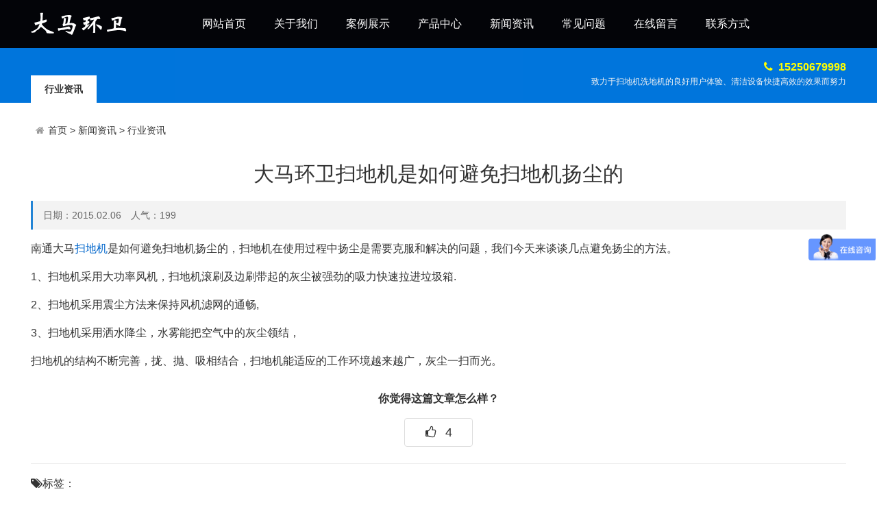

--- FILE ---
content_type: text/html; Charset=utf-8
request_url: http://www.jsjz999.com/show.asp?id=19
body_size: 5343
content:
<!doctype html>
<html>
  
  <head>
    <meta http-equiv="Content-Type" content="text/html; charset=utf-8" />
    <meta http-equiv="X-UA-Compatible" content="IE=edge">
    <meta name="viewport" content="width=device-width, initial-scale=0">
    <meta name="renderer" content="webkit">
    <meta http-equiv="Cache-Control" content="no-siteapp">
    <link rel="stylesheet" href="/theme/default/style/css/amazeui.min.css">
    <link rel="stylesheet" href="/theme/default/css/app.css">
    <title>大马环卫扫地机是如何避免扫地机扬尘的_行业资讯_南通大马扫地机洗地机</title>
    <meta name="Keywords" content="南通大马扫地机是如何避免扫地机扬尘的" />
    <meta name="Description" content="南通大马扫地机是如何避免扫地机扬尘的，扫地机在使用过程中扬尘是需要克服和解决的问题，我们今天来谈谈几点避免扬尘的方法。  1、扫地机采用大功率风机，扫地机滚刷及边刷带起的灰尘被强劲的吸力快速拉进垃圾箱.  2、扫地机采用震尘方法来保持风机滤网的通畅,  3、扫地机采用洒水降尘，水雾能把空气中的灰尘领结，  扫地机的结构不断完善，拢、抛、吸相结合，扫地机能适应的工作环境越来越广，灰尘一扫而光" />
    <meta name="author" content="http://www.jsjz999.com" />
    <meta name="copyright" content="http://www.jsjz999.com" />
    <link rel="canonical" href="http://www.jsjz999.com/show.asp?id=19"/></head>
  
  <body>








    <div class="bg_header am-animation-slide-top">
      <div class="header width">
        <div class="logo am-animation-slide-left am-animation-delay-1">
          <a href="/"><img src="/upfile/201810/2018100175441385.png" alt="南通大马扫地机洗地机"></a></div>
        <div class="nav am-animation-slide-top am-animation-delay-1" id="nav">
          <ul>
            <li>
              <a href="/" title="网站首页">网站首页</a></li>
            <li><a href="/list.asp?classid=4">关于我们</a><!--
              <dl>
              <dt><a href="/list.asp?classid=50">选择我们</a></dt></dl>-->
            </li>
            <li><a href="/list.asp?classid=3">案例展示</a><!--
              <dl>
              <dt><a href="/list.asp?classid=13">产品案例</a></dt>
              <dt><a href="/list.asp?classid=14">客户案例</a></dt></dl>-->
            </li>
            <li><a href="/list.asp?classid=2">产品中心</a><!--
              <dl>
              <dt><a href="/list.asp?classid=8">洗地机/洗地车</a></dt>
              <dt><a href="/list.asp?classid=9">扫地机/扫地车</a></dt>
              <dt><a href="/list.asp?classid=11">巡逻车/环卫车</a></dt>
              <dt><a href="/list.asp?classid=10">租赁服务/配件</a></dt>
              <dt><a href="/list.asp?classid=12">园林/物业机械</a></dt>
              <dt><a href="/list.asp?classid=20">仓储/搬运设备</a></dt></dl>-->
            </li>
            <li><a href="/list.asp?classid=1">新闻资讯</a><!--
              <dl>
              <dt><a href="/list.asp?classid=6">公司新闻</a></dt>
              <dt><a href="/list.asp?classid=7">行业资讯</a></dt></dl>-->
            </li>
            <li><a href="/list.asp?classid=16">常见问题</a><!--
              <dl></dl>-->
            </li>
            <li><a href="/list.asp?classid=17">在线留言</a><!--
              <dl></dl>-->
            </li>
            <li><a href="/list.asp?classid=5">联系方式</a><!--
              <dl></dl>-->
            </li>
          </ul>
        </div>
<!--
        <div class="mobile am-animation-slide-bottom am-animation-delay-2">
          <a href="##" title="扫地机、洗地机" target="_blank">
            <span class="am-icon-mobile am-icon-sm am-icon-fw"></span>手机站</a>
        </div>
-->
      </div>
    </div>



    <div class="bg_inner am-animation-scale-up am-animation-delay-1">
      <div class="width banner_inner">
        <div class="left">
          <ul>
            <li class="hover">
              <a>行业资讯</a>
            </li>
          </ul>
        </div>
        <div class="right">
          <span class="am-icon-phone am-icon-fw"></span>15250679998
          <p>致力于扫地机洗地机的良好用户体验、清洁设备快捷高效的效果而努力</p>
        </div>
      </div>
    </div>
    <div class="width inner_container am-animation-slide-bottom am-animation-delay-1">
      <ol class="am-breadcrumb am-breadcrumb-slash am-animation-slide-top am-animation-delay-1">
        <li>
          <a href="/" class="am-icon-home">首页</a> > <a href="/list.asp?classid=1" title="新闻资讯">新闻资讯</a> > <a href="/list.asp?classid=7" title="行业资讯">行业资讯</a></li></ol>
      <div class="news_show">
        <h1>大马环卫扫地机是如何避免扫地机扬尘的</h1>
        <div class="info">日期：2015.02.06　人气：<span id="hits">199</span></div>
        <div class="intro">
          <p>南通大马<a href="http://www.damags.com" title="扫地机" target="_blank" class="sitelink">扫地机</a>是如何避免扫地机扬尘的，扫地机在使用过程中扬尘是需要克服和解决的问题，我们今天来谈谈几点避免扬尘的方法。</p><p>1、扫地机采用大功率风机，扫地机滚刷及边刷带起的灰尘被强劲的吸力快速拉进垃圾箱.</p><p>2、扫地机采用震尘方法来保持风机滤网的通畅,</p><p>3、扫地机采用洒水降尘，水雾能把空气中的灰尘领结，</p><p>扫地机的结构不断完善，拢、抛、吸相结合，扫地机能适应的工作环境越来越广，灰尘一扫而光。</p>
          <div class="clear"></div>
        </div>
        <div class="other">
          <p>你觉得这篇文章怎么样？</p>
          <a title="赞一下" class="digs" data-url="/plug/sdcmsdz.asp?id=19">
            <span class="am-icon-thumbs-o-up"></span>
            <em>4</em></a>
        </div>
        <hr class="am-margin-top-lg">
        <div class="tags">
          <span class="am-icon-tags"></span>标签：</div>
      </div>
      <div class="subject m20">
        <b>相关内容</b>
      </div>
      <ul class="home_news_list">
        <li>
          <span class="date">05.23</em></span>
          <div>
            <a href="/show.asp?id=202" title="清洁能源技术革新6分钟充满电">清洁能源技术革新6分钟充满电</a></div></li>
        <li>
          <span class="date">05.06</em></span>
          <div>
            <a href="/show.asp?id=88" title="我国未来的扫地车技术将进入高新技术领域">我国未来的扫地车技术将进入高新技术领域</a>我国扫路车行业历经数十年的发展，产品从单一的纯扫式发展到目前的多种型式，…</div></li>
        <li>
          <span class="date">05.23</em></span>
          <div>
            <a href="/show.asp?id=201" title="新能源清洁设备扫地机洗地机渐成市场宠儿">新能源清洁设备扫地机洗地机渐成市场宠儿</a>新能源清洁设备扫地机洗地机渐成市场宠儿、新能源扫地机、新能源洗地机、本报…</div></li>
        <li>
          <span class="date">05.23</em></span>
          <div>
            <a href="/show.asp?id=200" title="洗地机铅酸蓄电池日常使用注意事项">洗地机铅酸蓄电池日常使用注意事项</a>铅酸蓄电池日常使用知识大全、电瓶使用注意哪些、电瓶使用常见问题、电瓶保养…</div></li>
      </ul>
      <div class="clear"></div>
    </div>
    
 <div class="bg_foot" data-am-scrollspy="{animation:'slide-bottom',repeat:false}">
      <div class="width footer">

        <div class="left">
          <dl>
            <dd>关于我们</dd>
            <dt><a href="/list.asp?classid=50">选择我们</a></dt>
          </dl>
        </div>
        <div class="left">
          <dl>
            <dd>案例展示</dd>
            <dt><a href="/list.asp?classid=13">产品案例</a></dt>
            <dt><a href="/list.asp?classid=14">客户案例</a></dt>
          </dl>
        </div>
        <div class="left">
          <dl>
            <dd>产品中心</dd>
            <dt><a href="/list.asp?classid=8">洗地机/洗地车</a></dt>
            <dt><a href="/list.asp?classid=9">扫地机/扫地车</a></dt>
            <dt><a href="/list.asp?classid=11">巡逻车/环卫车</a></dt>
            <dt><a href="/list.asp?classid=10">租赁服务/配件</a></dt>
            <dt><a href="/list.asp?classid=12">园林/物业机械</a></dt>
          </dl>
        </div>
        <div class="left">
          <dl>
            <dd>新闻资讯</dd>
            <dt><a href="/list.asp?classid=6">公司新闻</a></dt>
            <dt><a href="/list.asp?classid=7">行业资讯</a></dt>
          </dl>
        </div>
        <div class="left">
          <dl>
            <dd>联系方式</dd>
            <dt>
<p>大马环卫清洁设备<br/>

 地址：武汉市东西湖区现代五金机电城1栋13号<br/>服务电话：158-27000-260（微信同号）<br/>厂址：江苏省南通市海安高新技术园区<br/>投诉建议：152-5067-9998（微信同号）</p></dt>
          </dl>
        </div>
        <div class="search">
          <form action="/plug/search.asp" method="get" onsubmit="return checksearch(this)">
            <span>站内搜索：</span>
            <input type="text" name="key" placeholder="请输入关键字" />
            <button type="submit" />搜索</button></form>
        </div>
        <div class="clear"></div>
      </div>
      <div class="copyright"><p style="text-align: center;">
    <a href="tel:15250679998/" target="_self" title="点击拨打电话" textvalue="152-5067-9998">投诉建议 152-5067-9998</a>
</p>
<p style="text-align: center;">
    <a href="tel:15827000260" target="_self" title="点击拨打电话" textvalue="158-27000-260">湖北武汉东西湖服务部158-27000-260</a>
</p>
<p style="text-align: center;">
    <a href="/list.asp?classid=5" target="_blank" title="大马环卫清洁设备服务网点" textvalue="大马环卫设备服务网点">更多大马环</a><a href="/list.asp?classid=5" target="_blank" title="大马环卫清洁设备服务网点" textvalue="大马环卫设备服务网点" class="am-icon-map-marker am-icon-sm">卫服务网点</a>
</p>
<p style="text-align: center;">
    <a href="http://www.damags.com/" target="_blank" title="扫地机" textvalue="扫地机">扫地机</a>&nbsp; 
<a href="http://www.ntydy.com/" target="_blank" title="洗地机">洗地机</a>&nbsp; 
<a href="http://www.jsjz999.com/" target="_blank" title="扫地车">扫地车</a>&nbsp;<a href="http://www.nthdy.com/" target="_blank" title="拖地机" textvalue="拖地机">拖地机</a>&nbsp; 
<a href="http://www.damahb.com/" target="_blank" title="清扫车" textvalue="清扫车">清扫车</a>&nbsp; 
<a href="http://www.ntdmgs.com/" target="_blank" title="清扫机" textvalue="清扫机">清扫机</a>&nbsp; 
<a href="http://www.nthydy.com/" target="_blank" title="洗地车" textvalue="洗地车">洗地车</a>
</p>
<p>
    <marquee height="22" width="318" onmouseover="this.stop()" onmouseout="this.start()" scrollamount="2" scrolldelay="30">
        扫地机、扫地车、驾驶式洗地机、大型电动洗地机厂家，江苏、江西、长沙、武汉多仓直发， 洗地机多少钱一台？15250679998洗地机价格优惠。洗地机哪个牌子好？德马技术，品质保证。专业生产充电驾驶式洗地车、全自动洗地机、多功能洗地机。自驱自走洗地机知名品牌，引领地面清洁设备行业，电瓶式洗地吸干机高效清洁工厂、超市、商场、车站、车库等地面。哪里有卖洗地机，南通洗地机、海安洗地机、湖北洗地机、武汉洗地机，均有南通大马洗地机批发销售、并提供洗地机租赁、维修等服务。洗地机、扫地机行业知名骨干企业南通大马，
    </marquee>
</p><script>
var _hmt = _hmt || [];
(function() {
  var hm = document.createElement("script");
  hm.src = "https://hm.baidu.com/hm.js?f30f1ff5e5021757c200d4ca2208ea2b";
  var s = document.getElementsByTagName("script")[0]; 
  s.parentNode.insertBefore(hm, s);
})();
</script>
</div>
    </div>


  

    <!--[if lt IE 9]>
      <div class="notsupport">
        <h1>:( 非常遗憾</h1>
        <h2>您的浏览器版本太低，请升级您的浏览器</h2></div>
    <![endif]-->
    <script src="/theme/default/style/js/jquery.min.js"></script>
    <script src="/theme/default/style/js/amazeui.min.js"></script>
    <script src="/theme/default/js/app.js"></script>
    <script>var webroot="/",infoid="19",murl="show.asp?id=19",contenturl="http://www.jsjz999.com/show.asp?id=19";</script>
    <script src="/lib/js/sdcms.hits.js"></script>
  </body>

</html>

--- FILE ---
content_type: application/x-javascript
request_url: http://www.jsjz999.com/theme/default/js/app.js
body_size: 1016
content:
$(function(){
	//菜单相关
	var cname="";
	$("#nav li").hover(function(){
		cname=$(this).attr("class");
		if(!cname){
			$(this).addClass("hover");
		}
		$("dl",this).show();
	},function(){
		$("dl",this).hide();
		if(!cname){
			$(this).removeClass("hover");
		}
	});
	//内页菜单
	var sname="";
	$("#subnav li").hover(function(){
		sname=$(this).attr("class");
		if(!sname){
			$(this).addClass("hover");
		}
		$("dl",this).show();
	},function(){
		$("dl",this).hide();
		if(!sname){
			$(this).removeClass("hover");
		}
	});
	//链接滚动
	if($("#link").length>0)
	{
		$('#link').liMarquee({runshort:false});
	}
	//赞一下、踩一下
	if($(".digs").length>0)
	{
		$(".digs").click(function()
		{
			var url=$(this).attr("data-url");
			var that=this;
			$.ajax({
				   type:"post",
				   url:url,
				   error:function(){alert("服务器错误")},
				   success: function(data) {
				   	var strs= new Array();
				   	strs=data.split(",");
				   	if(strs[0]=="1"){
				   	       $(that).find("em").html(strs[1]);
				   	}
				   	if(strs[0]=="0"){
				   		alert(strs[1]);
				   	}
				   }
			})
			
		});
	}
	//产品组图点击
	if($(".thumb_pic").length>0&&$("#zoom_pic").length>0)
	{
		$(".thumb_pic ul li").click(function()
		{
			var src=$(this).find("img").attr("data-url");
			var alt=$(this).find("img").attr("alt");
			$("#zoom_pic img").attr("src",src);
			$("#zoom_pic img").attr("alt",alt);
			$(this).siblings().removeClass('hover').end().addClass('hover');
		})	
	}

})

$(".qiehuan li").mouseover(function(){
	var n = $(this).siblings("li").length+1;
	var name = $(this).attr("data-bj");
	var cursel = $(this).index()+1;
	for(i=1;i<=n;i++){
		var menu=$('#'+name+i);
		var con=$("#con_"+name+"_"+i);
		menu[0].className=i==cursel?"hover":"";
		con[0].style.display=i==cursel?"block":"none";
	}

})